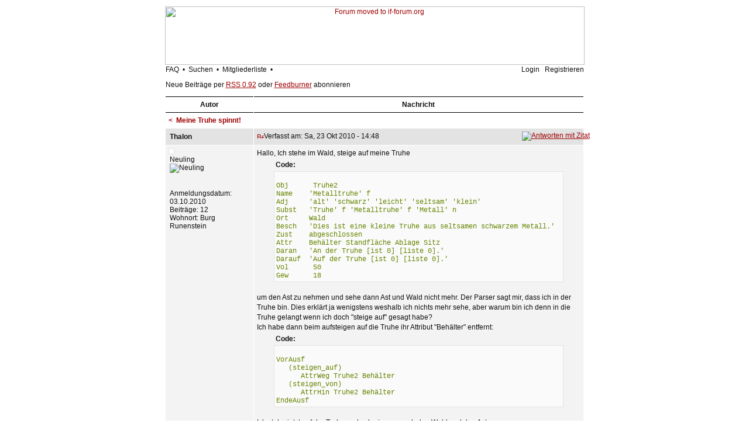

--- FILE ---
content_type: text/html
request_url: http://forum.ifzentrale.de/viewtopic.php?t=959&sid=dd8278a842df074e8db5ddcc765226e3
body_size: 9455
content:
<!DOCTYPE HTML PUBLIC "-//W3C//DTD HTML 4.01 Transitional//EN">
<html dir="ltr">
<head>
<meta http-equiv="Content-Type" content="text/html; charset=iso-8859-1">
<meta http-equiv="Content-Style-Type" content="text/css">
<link rel="icon" href="/favicon.ico">
<link rel="alternate" type="application/rss+xml" title="if-de :: Forum Feed" href="http://feeds.feedburner.com/ifde" />
<meta name="robots" content="index, follow">
<meta name="description" lang="de" content="Forum für Textadventures und Interactive Fiction">
<meta name="keywords" lang="de" content="Textadventure, Textabenteuer, Interactive Fiction, Interaktive Belletristik, Infocom, Magnetic Scrolls, Weltenschmiede">



<link rel="top" href="./index.php?sid=72bbb67fd2c139b6c4dbc873af08682c" title="if-de :: Forum Foren-Übersicht" />
<link rel="search" href="./search.php?sid=72bbb67fd2c139b6c4dbc873af08682c" title="Suchen" />
<link rel="help" href="./faq.php?sid=72bbb67fd2c139b6c4dbc873af08682c" title="FAQ" />
<link rel="author" href="./memberlist.php?sid=72bbb67fd2c139b6c4dbc873af08682c" title="Mitgliederliste" />
<link rel="prev" href="viewtopic.php?t=959&amp;view=previous&amp;sid=72bbb67fd2c139b6c4dbc873af08682c" title="Vorheriges Thema anzeigen" />
<link rel="next" href="viewtopic.php?t=959&amp;view=next&amp;sid=72bbb67fd2c139b6c4dbc873af08682c" title="Nächstes Thema anzeigen" />
<link rel="up" href="viewforum.php?f=4&amp;sid=72bbb67fd2c139b6c4dbc873af08682c" title="T.A.G." />
<link rel="chapter forum" href="viewforum.php?f=1&amp;sid=72bbb67fd2c139b6c4dbc873af08682c" title="Stammtisch" />
<link rel="chapter forum" href="viewforum.php?f=3&amp;sid=72bbb67fd2c139b6c4dbc873af08682c" title="Player's Pub" />
<link rel="chapter forum" href="viewforum.php?f=4&amp;sid=72bbb67fd2c139b6c4dbc873af08682c" title="T.A.G." />
<link rel="chapter forum" href="viewforum.php?f=2&amp;sid=72bbb67fd2c139b6c4dbc873af08682c" title="Inform & Glulx" />
<link rel="chapter forum" href="viewforum.php?f=10&amp;sid=72bbb67fd2c139b6c4dbc873af08682c" title="TADS 3" />
<link rel="chapter forum" href="viewforum.php?f=8&amp;sid=72bbb67fd2c139b6c4dbc873af08682c" title="Floyd" />
<link rel="chapter forum" href="viewforum.php?f=7&amp;sid=72bbb67fd2c139b6c4dbc873af08682c" title="Kooperationen" />
<link rel="chapter forum" href="viewforum.php?f=5&amp;sid=72bbb67fd2c139b6c4dbc873af08682c" title="Dies & Das" />
<link rel="chapter forum" href="viewforum.php?f=6&amp;sid=72bbb67fd2c139b6c4dbc873af08682c" title="Klatsch & Tratsch" />

<title>if-de :: Forum ~ Thema anzeigen - Meine Truhe spinnt!</title>
<!-- link rel="stylesheet" href="templates/NoseBleed/NoseBleed.css" type="text/css" -->
<style type="text/css">
<!--
/*
  The original NoseBleed v1.05 skin for phpBB version 2+
  Created by Mike Lothar (c) 2004
  http://www.mikelothar.com

  NOTE: These CSS definitions are stored within the main page body so that you can use the phpBB2
  theme administration centre. When you have finalised your style you could cut the final CSS code
  and place it in an external file, deleting this section to save bandwidth.
*/

/* General page style. */
body {
	background-color: #FFFFFF;
}

body,table {
	font-size : 12px;
	font-family: Verdana, Arial, Helvetica, sans-serif;
}

/* General font families for common tags */
font,th,td,p { font-family: Verdana, Arial, Helvetica, sans-serif }
a:link,a:active,a:visited { color : #9F0002; }
a:hover		{ text-decoration: underline; color : #9F0002; }
hr	{ height: 0px; border: solid #FFFFFF 0px; border-top-width: 0px;}

/* This is the border line & background colour round the entire page */
.bodyline	{
	/* background-color: #FFFFFF;  */
	border: 0px #FFFFFF solid;
}

/* This is the outline round the main forum tables */
.forumline	{
	/* background-color: #FFFFFF;  */
	border: 0px #FFFFFF solid;
}

/* Main table cell colours and backgrounds */
td.row1	{ background-color: #F3F3F3; border-style: solid; border: black; border-width: 1px 1px 1px 1px; }
td.row2	{ background-color: #EBEBEB; border-style: solid; border: black; border-width: 1px 1px 1px 1px; }
td.row3	{ background-color: #E3E3E3; border-style: solid; border: black; border-width: 1px 1px 1px 1px; }

/*
  This is for the table cell above the Topics, Post & Last posts on the index.php page
  By default this is the fading out gradiated silver background.
  However, you could replace this with a bitmap specific for each forum
*/
td.rowpic {
	/* background-color: #FFFFFF; */
}

/* Header cells - the blue and silver gradient backgrounds */
/*
th			{ font-weight: bold; font-size: 12px; color : #9F0002; text-align: left; height: 25px;}
a.th			{ font-weight: bold; font-size: 12px; text-decoration: none; color : #9F0002; }
a.th:visited			{ font-weight: bold; font-size: 12px; text-decoration: none; color : #9F0002; }
a.th:hover		{ font-weight: bold; font-size: 12px; text-decoration: underline; color : #9F0002; }
*/

th	{
	color: #111111; font-size: 12px; font-weight : bold;
	/* background-color: #FFFFFF; */
	height: 25px;
}

td.cat,td.catHead,td.catSides,td.catLeft,td.catRight,td.catBottom {
	/* background-color:#FFFFFF; */
	border: #FFFFFF; border-style: solid; height: 28px;
}

/*
  Setting additional nice inner borders for the main table cells.
  The names indicate which sides the border will be on.
  Don't worry if you don't understand this, just ignore it :-)
*/
td.cat {
   height: 29px;
   border-width: 0px 0px 0px 0px;
   background-color:#F3F3F3;
}

td.catBottom {
   height: 29px;
   border-width: 0px 0px 0px 0px;
   background-color:#E3E3E3;
}

td.catHead {
   height: 29px;
   border-width: 0px 0px 0px 0px;
   /* background-color:#FFFFFF; */
}

th.thHead,th.thSides,th.thTop,th.thLeft,th.thRight,th.thBottom,th.thCornerL,th.thCornerR {
	font-weight: bold; border: #000000; border-style: solid; height: 28px;
}
td.row3Right,td.spaceRow {
	/* background-color: #FFFFFF; */
	border: #FFFFFF; border-style: solid;
}

th.thHead,td.catHead { font-size: 12px; border-width: 0px 0px 0px 0px; }
th.thSides,td.catSides,td.spaceRow	 { border-width: 0px 0px 0px 0px; }
th.thRight,td.catRight,td.row3Right	 { border-width: 0px 0px 0px 0px; }
th.thLeft,td.catLeft	  { border-width: 0px 0px 0px 0px; }
th.thBottom,td.catBottom  { border-width: 0px 0px 0px 0px; }
th.thTop	 { border-width: 1px 0px 1px 0px; }
th.thCornerL { border-width: 1px 0px 1px 0px; }
th.thCornerR { border-width: 1px 0px 1px 0px; }

/*
.thHead			{ font-weight: bold; font-size: 12px; color : #9F0002; text-align: left;}
a.thHead			{ font-weight: bold; font-size: 12px; text-decoration: none; color : #9F0002; }
a.thHead:visited			{ font-weight: bold; font-size: 12px; text-decoration: none; color : #9F0002; }
a.thHead:hover		{ font-weight: bold; font-size: 12px; text-decoration: underline; color : #9F0002; }
*/

/* The largest text used in the index page title and toptic title etc. */
.maintitle	{
	font-weight: bold; font-size: 22px; font-family: "Verdana, Arial, Helvetica, sans-serif",Verdana, Arial, Helvetica, sans-serif;
	text-decoration: none; line-height : 120%; color : #111111;
}

/* General text */
.gen { font-size : 12px; }
.genmed { font-size : 12px; }
.gensmall { font-size : 12px; }
.gen,.genmed,.gensmall { color : #111111; }
a.gen,a.genmed,a.gensmall { color: #111111; text-decoration: none; }
a.gen:visited,a.genmed:visited,a.gensmall:visited { color: #111111; text-decoration: none; }
a.gen:hover,a.genmed:hover,a.gensmall:hover	{ color: #9F0002; text-decoration: underline; }

/* The register, login, search etc links at the top of the page */
.mainmenu		{ font-size : 12px; color : #111111 }
a.mainmenu		{ font-size : 12px; text-decoration: none; color : #111111;  }
a.mainmenu:visited	{ font-size : 12px; text-decoration: none; color : #111111; }
a.mainmenu:hover{ font-size : 12px; text-decoration: underline; color : #111111; }

/* Forum category titles */
.cattitle		{ font-weight: bold; font-size: 12px ; color : #9F0002}
a.cattitle		{ text-decoration: none; color : #9F0002; }
a.cattitle:visited		{ text-decoration: none; color : #9F0002; }
a.cattitle:hover{ text-decoration: underline; }

/* Forum title: Text and link to the forums used in: index.php */
.forumlink		{ font-weight: bold; font-size: 12px; color : #9F0002; }
a.forumlink 	{ text-decoration: none; color : #9F0002; }
a.forumlink:visited 	{ text-decoration: none; color : #9F0002; }
a.forumlink:hover{ text-decoration: underline; color : #9F0002; }

/* Used for the navigation text, (Page 1,2,3 etc) and the navigation bar when in a forum */
.nav			{ font-weight: bold; font-size: 12px; color : #9F0002; text-align: left;}
a.nav			{ font-weight: bold; font-size: 12px; text-decoration: none; color : #9F0002; text-align: left;}
a.nav:visited			{ font-weight: bold; font-size: 12px; text-decoration: none; color : #9F0002; text-align: left;}
a.nav:hover		{ font-weight: bold; font-size: 12px; text-decoration: underline; color : #9F0002; text-align: left;}

/* titles for the topics: could specify viewed link colour too */
.topictitle,h1,h2	{ font-weight: bold; font-size: 12px; color : #111111; }
a.topictitle:link   { text-decoration: none; color : #9F0002; }
a.topictitle:visited { text-decoration: none; color : #9F0002; }
a.topictitle:hover	{ text-decoration: underline; color : #9F0002; }

/* Name of poster in viewmsg.php and viewtopic.php and other places */
.name			{ font-size : 12px; color : #111111;}

/* Location, number of posts, post date etc */
.postdetails		{ font-size : 12px; color : #111111; }

/* The content of the posts (body of text) */
.postbody { font-size : 12px; line-height: 17px}
a.postlink:link	{ text-decoration: none; color : #9F0002 }
a.postlink:visited { text-decoration: none; color : #9F0002; }
a.postlink:hover { text-decoration: underline; color : #9F0002}

/* Quote & Code blocks */
.code {
	font-family: "Courier New", Courier, monospace; font-size: 12px; color: #668400;
	background-color: #FAFAFA; border: #E3E3E3; border-style: solid;
	border-left-width: 1px; border-top-width: 1px; border-right-width: 1px; border-bottom-width: 1px
}

.quote {
	font-family: Verdana, Arial, Helvetica, sans-serif; font-size: 12px; color: #111111; line-height: 16px;
	background-color: #FAFAFA; border: #E3E3E3; border-style: solid;
	border-left-width: 1px; border-top-width: 1px; border-right-width: 1px; border-bottom-width: 1px
}

/* Copyright and bottom info */
.copyright		{ font-size: 12px; font-family: Verdana, Arial, Helvetica, sans-serif; color: #111111; letter-spacing: -1px;}
a.copyright		{ color: #9F0002; text-decoration: none;}
a.copyright:visited		{ color: #9F0002; text-decoration: none;}
a.copyright:hover { color: #9F0002; text-decoration: underline;}

/* Form elements */

input, textarea, text, select, border {
	color : #111111;
	font: normal 12px Verdana, Arial, Helvetica, sans-serif;
	border-color : #111111;
	text-indent : 2px;
	margin 0px;
	padding 0px;
/*	border-width: 0px; */
/*	border-style: solid; */
}

.noborder {
	border-color : white;
	margin 0px;
	padding 0px;
	border-width: 0px;
	border-style: none;
}

/* The buttons used for bbCode styling in message post */
input.button {
	background-color : #F3F3F3;
	color : #111111;
	font-size: 12px; font-family: Verdana, Arial, Helvetica, sans-serif;
}

/* The main submit button option */
input.mainoption {
	background-color : #FAFAFA;
	font-weight : bold;
	font-size: 12px; font-family: Verdana, Arial, Helvetica, sans-serif;
}

/* None-bold submit button */
input.liteoption {
	background-color : #FAFAFA;
	font-weight : normal;
	font-size: 12px; font-family: Verdana, Arial, Helvetica, sans-serif;
}

/* This is the line in the posting page which shows the rollover
  help line. This is actually a text box, but if set to be the same
  colour as the background no one will know ;)
*/
.helpline { background-color: #EBEBEB; border-style: none; }

/* Import the fancy styles for IE only (NS4.x doesn't use the @import function) */
@import url("templates/NoseBleed/formIE.css");
-->
</style>
<script language="javascript" type="text/javascript">
<!--
  function resize_images()
  {
    for (i = 1; i < document.images.length; i++)
    {
      while ( !document.images[i].complete )
      {
        break;
      }
      if ( document.images[i].width > 550 )
      {
        document.images[i].width = 550;
      }
    }
  }
//-->
</script>
</head>
<body bgcolor="#FFFFFF" text="#111111" link="#9F0002" vlink="#9F0002" leftmargin="0" topmargin="0" onload="resize_images()">

<a name="top"></a><span class="mainmenu">
<table width="100%" height="100%" cellspacing="0" cellpadding="0" border="0" align="center">


	<table width="780" height="100%" cellspacing="0" cellpadding="10" border="0" align="center">
	<tr>
		<td class="bodyline" valign="top">

<table width="717" height="100" border="0" align="center" cellpadding="0" cellspacing="0">
  <tr>
    <!-- Forum moved 25.11.2021, let's announce permanently -->
    <!-- <td><div align="center"><a href="index.php?sid=72bbb67fd2c139b6c4dbc873af08682c"><img src="templates/NoseBleed/images/top_image.gif" width="717" height="100" border="0" title="if-de :: Forum Foren-Übersicht" alt="if-de :: Forum Foren-Übersicht" vspace="1"></a></div></td> -->
    <td><div align="center"><a href="https://if-forum.org/" target="_blank"><img src="templates/NoseBleed/images/top_image-announcement.png" width="717" height="100" border="0" title="Forum moved, please visit if-forum.org" alt="Forum moved to if-forum.org" vspace="1"></a></div></td>
  </tr>
</table>
<table width="715" border="0" align="center" cellpadding="0" cellspacing="0">
  <tr>
    <td align="left" class="mainmenu"><a href="faq.php?sid=72bbb67fd2c139b6c4dbc873af08682c" title="Fragen und Antworten" class="mainmenu">FAQ</a>&nbsp; &#8226; &nbsp;<a href="search.php?sid=72bbb67fd2c139b6c4dbc873af08682c" title="Foren durchsuchen" class="mainmenu">Suchen</a>&nbsp; &#8226; &nbsp;<a href="memberlist.php?sid=72bbb67fd2c139b6c4dbc873af08682c" title="Alle Mitglieder anzeigen" class="mainmenu">Mitgliederliste</a>&nbsp; &#8226; &nbsp;
	</td><td align="right" class="mainmenu"><span class="mainmenu"><a href="login.php?sid=72bbb67fd2c139b6c4dbc873af08682c" title="Anmelden und Abmelden" class="mainmenu">Login</a>
	&nbsp;&nbsp;<a href="profile.php?mode=register&amp;sid=72bbb67fd2c139b6c4dbc873af08682c" class="mainmenu">Registrieren</a>
  </tr>
  <tr>
    <td align="left" class="mainmenu" style="padding: 12px 0;">Neue Beitr&auml;ge per <a href="/rss.php">RSS 0.92</a> oder <a href="http://feeds.feedburner.com/ifde">Feedburner</a> abonnieren</td>
  </tr>
</table>

<table align="CENTER" class="forumline" width="717" cellspacing="1" cellpadding="5" border="0">
  <tr>
    <th class="thCornerL" width="150" height="26" nowrap="nowrap">Autor</th>
    <th class="thTop" nowrap="nowrap">Nachricht</th>
  </tr>
  <tr>
    <th colspan="6" align="left" height="28" class="nav" nowrap="nowrap"><a class="nav" href="viewforum.php?f=4&amp;sid=72bbb67fd2c139b6c4dbc873af08682c"><</a>&nbsp;&nbsp;<a class="nav" href="viewtopic.php?t=959&amp;start=0&amp;postdays=0&amp;postorder=asc&amp;highlight=&amp;sid=72bbb67fd2c139b6c4dbc873af08682c">Meine Truhe spinnt!</a></th>
  </tr>
  
  <tr>
    <td align="left" valign="MIDDLE" class="row3"><table width="100%" border="0" cellspacing="2" cellpadding="0"><td><span class="name"><a name="5885"></a><b>Thalon</b></span></td></table></td>
    <td class="row3" height="28" valign="top"><table width="100%" cellpadding="0" cellspacing="0" border="0">
        <tr>
          <td width="100%"><a href="viewtopic.php?p=5885&amp;sid=72bbb67fd2c139b6c4dbc873af08682c#5885"><img src="templates/NoseBleed/images/icon_minipost.gif" width="12" height="9" alt="Beitrag" title="Beitrag" border="0" /></a><span class="postdetails">Verfasst am:
            Sa, 23 Okt 2010 - 14:48<span class="gen">&nbsp;</span>
            <!-- &nbsp; &nbsp;Titel: Meine Truhe spinnt!</span> -->
            </span></td>
          <td valign="top" nowrap="nowrap"><a href="posting.php?mode=quote&amp;p=5885&amp;sid=72bbb67fd2c139b6c4dbc873af08682c"><img src="templates/NoseBleed/images/lang_german/icon_quote.gif" alt="Antworten mit Zitat" title="Antworten mit Zitat" border="0" /></a> 
             </td>
        </tr>
      </table></td>
  </tr>
  <tr>
    <td class="row1" width="150" align="left" valign="top" bordercolor="#FFFFFF">

<table width="" border="0" cellspacing="1" cellpadding="0" bgcolor="#E3E3E3">
  <tr>
    <td><div align="center">

<table width="" border="0" bgcolor="#FFFFFF" cellspacing="3">
  <tr>
    <td><img src="images/avatars/19283832224cb03bc99f5fb.jpg" alt="" border="0" /></td>
	</tr>
</table>

	</div></td>
  </tr>
</table>


 <table width="100%" border="0" cellspacing="2" cellpadding="0"><td>
      <span class="postdetails">Neuling<br />
      <img src="images/ranks/rang1.gif" alt="Neuling" title="Neuling" border="0" /><br /><br />
      <br />
      Anmeldungsdatum: 03.10.2010<br />
      Beiträge: 12<br />
      Wohnort: Burg Runenstein</span><br /></td></table></td>
    <td class="row1" width="100%" height="28" valign="top"><table width="100%" border="0" cellspacing="0" cellpadding="0">
        <tr>
          <td><span class="postbody">Hallo, Ich stehe im Wald, steige auf meine Truhe 
<br />
</span><table width="90%" cellspacing="1" cellpadding="3" border="0" align="center"><tr> 	  <td><span class="genmed"><b>Code:</b></span></td>	</tr>	<tr>	  <td class="code">
<br />
Obj &nbsp; &nbsp;&nbsp; Truhe2
<br />
Name&nbsp; &nbsp; 'Metalltruhe' f
<br />
Adj&nbsp; &nbsp; &nbsp;'alt' 'schwarz' 'leicht' 'seltsam' 'klein'
<br />
Subst&nbsp; &nbsp;'Truhe' f 'Metalltruhe' f 'Metall' n
<br />
Ort&nbsp; &nbsp; &nbsp;Wald
<br />
Besch&nbsp; &nbsp;'Dies ist eine kleine Truhe aus seltsamen schwarzem Metall.'
<br />
Zust &nbsp; &nbsp;abgeschlossen
<br />
Attr &nbsp; &nbsp;Behälter Standfläche Ablage Sitz
<br />
Daran&nbsp; &nbsp;'An der Truhe &#91;ist 0&#93; &#91;liste 0&#93;.'
<br />
Darauf&nbsp; 'Auf der Truhe &#91;ist 0&#93; &#91;liste 0&#93;.'
<br />
Vol&nbsp; &nbsp; &nbsp; 50
<br />
Gew&nbsp; &nbsp;&nbsp; &nbsp;18
<br />
</td>	</tr></table><span class="postbody">
<br />
um den Ast zu nehmen und sehe dann Ast und Wald nicht mehr. Der Parser sagt mir, dass ich in der Truhe bin.  Dies erklärt ja wenigstens weshalb ich nichts mehr sehe, aber warum bin ich denn in die Truhe gelangt wenn ich doch "steige auf" gesagt habe? 
<br />
Ich habe dann beim aufsteigen auf die Truhe ihr Attribut "Behälter" entfernt:
<br />
</span><table width="90%" cellspacing="1" cellpadding="3" border="0" align="center"><tr> 	  <td><span class="genmed"><b>Code:</b></span></td>	</tr>	<tr>	  <td class="code">
<br />
VorAusf&nbsp; &nbsp;
<br />
&nbsp; &nbsp;&#40;steigen_auf&#41; 
<br />
&nbsp; &nbsp; &nbsp; AttrWeg Truhe2 Behälter
<br />
&nbsp; &nbsp;&#40;steigen_von&#41; 
<br />
&nbsp; &nbsp; &nbsp; AttrHin Truhe2 Behälter
<br />
EndeAusf&nbsp; 
<br />
</td>	</tr></table><span class="postbody">
<br />
Ich stehe jetzt auf der Truhe und sehe immer noch den Wald und den Ast. 
<br />
Puh, geschafft...dachte ich...
<br />
Nun habe ich mal "nimm Truhe" eingegeben und sie wird auch im Inventar aufgelistet. Was ja eigentlich nicht sein kann, weil ich ja noch darauf stehe. Wenn ich nun in einen anderen Raum gehe, dann meint der Parser "Solange du noch auf der Truhe stehst, kannst du nirgendwohin gehen." 
<br />
Hm...ich stehe jetzt also auf der Truhe die ich bei mir habe und kann den Raum nicht verlasse, weil ich von der Truhe erst runter sollte die ich trage? Äääh...Nach einer durchgelesenen Nacht bräuchte ich jetzt doch etwas Hilfe, bitte :0)<br />_________________<br />"Kal Vas Xen Flam"</span><span class="gensmall"><i></i></span></td>
        </tr>
      </table></td>
  </tr>
  <tr>
    <td class="row1" width="150" align="left" valign="middle"><table width="100%" border="0" cellspacing="2" cellpadding="0"><td><span class="genmed"><a href="#top" class="genmed">Nach oben</a></span></td></table></td>
    <td class="row1" width="100%" height="28" valign="bottom" nowrap="nowrap"><table cellspacing="0" cellpadding="0" border="0" height="18" width="18">
        <tr>
          <td valign="middle" nowrap="nowrap"><a href="profile.php?mode=viewprofile&amp;u=276&amp;sid=72bbb67fd2c139b6c4dbc873af08682c"><img src="templates/NoseBleed/images/lang_german/icon_profile.gif" alt="Benutzer-Profile anzeigen" title="Benutzer-Profile anzeigen" border="0" /></a> <a href="privmsg.php?mode=post&amp;u=276&amp;sid=72bbb67fd2c139b6c4dbc873af08682c"><img src="templates/NoseBleed/images/lang_german/icon_pm.gif" alt="Private Nachricht senden" title="Private Nachricht senden" border="0" /></a>
               
             <script language="JavaScript" type="text/javascript"><!--

	if ( navigator.userAgent.toLowerCase().indexOf('mozilla') != -1 && navigator.userAgent.indexOf('5.') == -1 && navigator.userAgent.indexOf('6.') == -1 )
		document.write(' ');
	else
		document.write('</td><td>&nbsp;</td><td valign="top" nowrap="nowrap"><div style="position:relative"><div style="position:absolute"></div><div style="position:absolute;left:3px;top:-1px"></div></div>');

				//--></script> <noscript>
            </noscript></td>
        </tr>
      </table></td>
  </tr>
  <tr>
    <td class="spaceRow" colspan="2" height="1"><img src="templates/NoseBleed/images/spacer.gif" alt="" width="1" height="1" /></td>
  </tr>
  <tr>
    <td align="left" valign="MIDDLE" class="row3"><table width="100%" border="0" cellspacing="2" cellpadding="0"><td><span class="name"><a name="5886"></a><b>ChristianB</b></span></td></table></td>
    <td class="row3" height="28" valign="top"><table width="100%" cellpadding="0" cellspacing="0" border="0">
        <tr>
          <td width="100%"><a href="viewtopic.php?p=5886&amp;sid=72bbb67fd2c139b6c4dbc873af08682c#5886"><img src="templates/NoseBleed/images/icon_minipost.gif" width="12" height="9" alt="Beitrag" title="Beitrag" border="0" /></a><span class="postdetails">Verfasst am:
            Sa, 23 Okt 2010 - 22:30<span class="gen">&nbsp;</span>
            <!-- &nbsp; &nbsp;Titel: </span> -->
            </span></td>
          <td valign="top" nowrap="nowrap"><a href="posting.php?mode=quote&amp;p=5886&amp;sid=72bbb67fd2c139b6c4dbc873af08682c"><img src="templates/NoseBleed/images/lang_german/icon_quote.gif" alt="Antworten mit Zitat" title="Antworten mit Zitat" border="0" /></a> 
             </td>
        </tr>
      </table></td>
  </tr>
  <tr>
    <td class="row2" width="150" align="left" valign="top" bordercolor="#FFFFFF">

<table width="" border="0" cellspacing="1" cellpadding="0" bgcolor="#E3E3E3">
  <tr>
    <td><div align="center">

<table width="" border="0" bgcolor="#FFFFFF" cellspacing="3">
  <tr>
    <td><img src="images/avatars/16571118184f86b74a4ee27.jpg" alt="" border="0" /></td>
	</tr>
</table>

	</div></td>
  </tr>
</table>


 <table width="100%" border="0" cellspacing="2" cellpadding="0"><td>
      <span class="postdetails">Experte<br />
      <img src="images/ranks/rang5.gif" alt="Experte" title="Experte" border="0" /><br /><br />
      <br />
      Anmeldungsdatum: 05.05.2004<br />
      Beiträge: 633<br />
      Wohnort: Hamburg</span><br /></td></table></td>
    <td class="row2" width="100%" height="28" valign="top"><table width="100%" border="0" cellspacing="0" cellpadding="0">
        <tr>
          <td><span class="postbody">Hallo!
<br />

<br />
Ganz offensichtlich kann ein Objekt nicht Standfläche und Behälter gleichzeitig sein. Ich habe Deine Truhe etwas erweitert; jetzt wird das Attribut Behälter genommen, wenn die Truhe geschlossen ist, weil man dann ja nur auf sie draufsteigen kann. Das Nehmen und noch ein paar andere Aktionen werden unterbunden wenn aSitz = die Truhe ist, also der Spieler sich auf der Truhe befindet.
<br />

<br />
</span><table width="90%" cellspacing="1" cellpadding="3" border="0" align="center"><tr> 	  <td><span class="genmed"><b>Code:</b></span></td>	</tr>	<tr>	  <td class="code">Obj&nbsp; &nbsp; &nbsp; Truhe2
<br />
Name&nbsp; &nbsp; 'Metalltruhe' f
<br />
Adj&nbsp; &nbsp; &nbsp;'alt' 'schwarz' 'leicht' 'seltsam' 'klein'
<br />
Subst&nbsp; &nbsp;'Truhe' f 'Metalltruhe' f 'Metall' n
<br />
Ort&nbsp; &nbsp; &nbsp;Wald
<br />
Besch&nbsp; &nbsp;'Dies ist eine kleine Truhe aus seltsamen schwarzem Metall.'
<br />
Zust&nbsp; &nbsp; abgeschlossen
<br />
Attr&nbsp; &nbsp; Behälter Standfläche Ablage Sitz
<br />
Daran&nbsp; &nbsp;'An der Truhe &#91;ist 0&#93; &#91;liste 0&#93;.'
<br />
Darauf&nbsp; 'Auf der Truhe &#91;ist 0&#93; &#91;liste 0&#93;.'
<br />
Vol&nbsp; &nbsp; &nbsp; 50
<br />
Gew&nbsp; &nbsp; &nbsp; 18
<br />
VorAusf
<br />
&nbsp; &nbsp; &#40;steigen_auf&#41;
<br />
&nbsp; &nbsp; /* Wenn die Truhe zu ist, kann man draufsteigen, 
<br />
&nbsp; &nbsp; &nbsp; &nbsp;im geöffneten Zustand steigt man in sie hinein. */
<br />
&nbsp; &nbsp; &nbsp; &nbsp; Wenn &#40;selbst geschlossen oder abgeschlossen&#41; dann
<br />
&nbsp; &nbsp; &nbsp; &nbsp; &nbsp; &nbsp; AttrWeg selbst Behälter
<br />
&nbsp; &nbsp; &nbsp; &nbsp; Ende
<br />
&nbsp; &nbsp; &nbsp; &nbsp; 
<br />
&nbsp; &nbsp; &#40;nehmen öffnen schließen abschließen&#41;
<br />
&nbsp; &nbsp; /* Wenn sich der Spieler auf der Truhe befindet, kann man sie
<br />
&nbsp; &nbsp; &nbsp; &nbsp;nicht nehmen, öffnen usw. */
<br />
&nbsp; &nbsp; &nbsp; &nbsp; Wenn &#40;aSitz = selbst&#41;
<br />
&nbsp; &nbsp; &nbsp; &nbsp; &nbsp; &nbsp; Stop 'Das geht nicht, solange du dich auf &#91;dem selbst&#93;
<br />
&nbsp; &nbsp; &nbsp; &nbsp; &nbsp; &nbsp; &nbsp; &nbsp; &nbsp; befindest.'
<br />
EndeAusf
<br />
NachAusf
<br />
&nbsp; &nbsp; &#40;steigen_von&#41;
<br />
&nbsp; &nbsp; &nbsp; &nbsp; /* Nach dem Heruntersteigen muss die Truhe wieder
<br />
&nbsp; &nbsp; &nbsp; &nbsp; &nbsp; &nbsp;in ihren Ausgangszustand zurückversetzt werden. */
<br />
&nbsp; &nbsp; &nbsp; &nbsp; &nbsp; &nbsp;
<br />
&nbsp; &nbsp; &nbsp; &nbsp; AttrHin selbst Behälter
<br />
EndeAusf</td>	</tr></table><span class="postbody">
<br />

<br />
Grüße,
<br />
Christian</span><span class="gensmall"><i></i></span></td>
        </tr>
      </table></td>
  </tr>
  <tr>
    <td class="row2" width="150" align="left" valign="middle"><table width="100%" border="0" cellspacing="2" cellpadding="0"><td><span class="genmed"><a href="#top" class="genmed">Nach oben</a></span></td></table></td>
    <td class="row2" width="100%" height="28" valign="bottom" nowrap="nowrap"><table cellspacing="0" cellpadding="0" border="0" height="18" width="18">
        <tr>
          <td valign="middle" nowrap="nowrap"><a href="profile.php?mode=viewprofile&amp;u=84&amp;sid=72bbb67fd2c139b6c4dbc873af08682c"><img src="templates/NoseBleed/images/lang_german/icon_profile.gif" alt="Benutzer-Profile anzeigen" title="Benutzer-Profile anzeigen" border="0" /></a> <a href="privmsg.php?mode=post&amp;u=84&amp;sid=72bbb67fd2c139b6c4dbc873af08682c"><img src="templates/NoseBleed/images/lang_german/icon_pm.gif" alt="Private Nachricht senden" title="Private Nachricht senden" border="0" /></a>
             <a href="http://ifiction.pageturner.de/inform7/" target="_userwww"><img src="templates/NoseBleed/images/lang_german/icon_www.gif" alt="Website dieses Benutzers besuchen" title="Website dieses Benutzers besuchen" border="0" /></a>  
             <script language="JavaScript" type="text/javascript"><!--

	if ( navigator.userAgent.toLowerCase().indexOf('mozilla') != -1 && navigator.userAgent.indexOf('5.') == -1 && navigator.userAgent.indexOf('6.') == -1 )
		document.write(' ');
	else
		document.write('</td><td>&nbsp;</td><td valign="top" nowrap="nowrap"><div style="position:relative"><div style="position:absolute"></div><div style="position:absolute;left:3px;top:-1px"></div></div>');

				//--></script> <noscript>
            </noscript></td>
        </tr>
      </table></td>
  </tr>
  <tr>
    <td class="spaceRow" colspan="2" height="1"><img src="templates/NoseBleed/images/spacer.gif" alt="" width="1" height="1" /></td>
  </tr>
  <tr>
    <td align="left" valign="MIDDLE" class="row3"><table width="100%" border="0" cellspacing="2" cellpadding="0"><td><span class="name"><a name="5887"></a><b>Thalon</b></span></td></table></td>
    <td class="row3" height="28" valign="top"><table width="100%" cellpadding="0" cellspacing="0" border="0">
        <tr>
          <td width="100%"><a href="viewtopic.php?p=5887&amp;sid=72bbb67fd2c139b6c4dbc873af08682c#5887"><img src="templates/NoseBleed/images/icon_minipost.gif" width="12" height="9" alt="Beitrag" title="Beitrag" border="0" /></a><span class="postdetails">Verfasst am:
            So, 24 Okt 2010 - 8:57<span class="gen">&nbsp;</span>
            <!-- &nbsp; &nbsp;Titel: </span> -->
            </span></td>
          <td valign="top" nowrap="nowrap"><a href="posting.php?mode=quote&amp;p=5887&amp;sid=72bbb67fd2c139b6c4dbc873af08682c"><img src="templates/NoseBleed/images/lang_german/icon_quote.gif" alt="Antworten mit Zitat" title="Antworten mit Zitat" border="0" /></a> 
             </td>
        </tr>
      </table></td>
  </tr>
  <tr>
    <td class="row1" width="150" align="left" valign="top" bordercolor="#FFFFFF">

<table width="" border="0" cellspacing="1" cellpadding="0" bgcolor="#E3E3E3">
  <tr>
    <td><div align="center">

<table width="" border="0" bgcolor="#FFFFFF" cellspacing="3">
  <tr>
    <td><img src="images/avatars/19283832224cb03bc99f5fb.jpg" alt="" border="0" /></td>
	</tr>
</table>

	</div></td>
  </tr>
</table>


 <table width="100%" border="0" cellspacing="2" cellpadding="0"><td>
      <span class="postdetails">Neuling<br />
      <img src="images/ranks/rang1.gif" alt="Neuling" title="Neuling" border="0" /><br /><br />
      <br />
      Anmeldungsdatum: 03.10.2010<br />
      Beiträge: 12<br />
      Wohnort: Burg Runenstein</span><br /></td></table></td>
    <td class="row1" width="100%" height="28" valign="top"><table width="100%" border="0" cellspacing="0" cellpadding="0">
        <tr>
          <td><span class="postbody">Wenn (aSitz = selbst) 
<br />
Oh Mann, was ich schon alles versucht habe...
<br />
Ich habe mir schon gedacht, dass es mit aSitz gehen könnte, aber wie war mir unklar. 
<br />

<br />
Und auf eine geöffnete Truhe sollte man nicht steigen können. Dies wäre mir bestimmt als nächstes aufgefallen *grins*
<br />

<br />
Vielen Dank für die schnelle Hilfe :0)
<br />

<br />
Habe es gerade ausprobiert: Bei "steige auf die Truhe" stehe ich darauf. So soll es sein. Aber wenn ich nun "stelle dich auf die Truhe" eingebe, dann bin ich wieder in der Truhe :0(
<br />

<br />
Wenn ich jetzt wüsste was für ein Befehl bei "stelle auf" abgefragt wird, dann könnte ich den miteinbinden, aber im Handbuch steht dieser Befehl leider nicht drin.<br />_________________<br />"Kal Vas Xen Flam"</span><span class="gensmall"><i></i></span></td>
        </tr>
      </table></td>
  </tr>
  <tr>
    <td class="row1" width="150" align="left" valign="middle"><table width="100%" border="0" cellspacing="2" cellpadding="0"><td><span class="genmed"><a href="#top" class="genmed">Nach oben</a></span></td></table></td>
    <td class="row1" width="100%" height="28" valign="bottom" nowrap="nowrap"><table cellspacing="0" cellpadding="0" border="0" height="18" width="18">
        <tr>
          <td valign="middle" nowrap="nowrap"><a href="profile.php?mode=viewprofile&amp;u=276&amp;sid=72bbb67fd2c139b6c4dbc873af08682c"><img src="templates/NoseBleed/images/lang_german/icon_profile.gif" alt="Benutzer-Profile anzeigen" title="Benutzer-Profile anzeigen" border="0" /></a> <a href="privmsg.php?mode=post&amp;u=276&amp;sid=72bbb67fd2c139b6c4dbc873af08682c"><img src="templates/NoseBleed/images/lang_german/icon_pm.gif" alt="Private Nachricht senden" title="Private Nachricht senden" border="0" /></a>
               
             <script language="JavaScript" type="text/javascript"><!--

	if ( navigator.userAgent.toLowerCase().indexOf('mozilla') != -1 && navigator.userAgent.indexOf('5.') == -1 && navigator.userAgent.indexOf('6.') == -1 )
		document.write(' ');
	else
		document.write('</td><td>&nbsp;</td><td valign="top" nowrap="nowrap"><div style="position:relative"><div style="position:absolute"></div><div style="position:absolute;left:3px;top:-1px"></div></div>');

				//--></script> <noscript>
            </noscript></td>
        </tr>
      </table></td>
  </tr>
  <tr>
    <td class="spaceRow" colspan="2" height="1"><img src="templates/NoseBleed/images/spacer.gif" alt="" width="1" height="1" /></td>
  </tr>
  <tr>
    <td align="left" valign="MIDDLE" class="row3"><table width="100%" border="0" cellspacing="2" cellpadding="0"><td><span class="name"><a name="5888"></a><b>ChristianB</b></span></td></table></td>
    <td class="row3" height="28" valign="top"><table width="100%" cellpadding="0" cellspacing="0" border="0">
        <tr>
          <td width="100%"><a href="viewtopic.php?p=5888&amp;sid=72bbb67fd2c139b6c4dbc873af08682c#5888"><img src="templates/NoseBleed/images/icon_minipost.gif" width="12" height="9" alt="Beitrag" title="Beitrag" border="0" /></a><span class="postdetails">Verfasst am:
            So, 24 Okt 2010 - 12:53<span class="gen">&nbsp;</span>
            <!-- &nbsp; &nbsp;Titel: </span> -->
            </span></td>
          <td valign="top" nowrap="nowrap"><a href="posting.php?mode=quote&amp;p=5888&amp;sid=72bbb67fd2c139b6c4dbc873af08682c"><img src="templates/NoseBleed/images/lang_german/icon_quote.gif" alt="Antworten mit Zitat" title="Antworten mit Zitat" border="0" /></a> 
             </td>
        </tr>
      </table></td>
  </tr>
  <tr>
    <td class="row2" width="150" align="left" valign="top" bordercolor="#FFFFFF">

<table width="" border="0" cellspacing="1" cellpadding="0" bgcolor="#E3E3E3">
  <tr>
    <td><div align="center">

<table width="" border="0" bgcolor="#FFFFFF" cellspacing="3">
  <tr>
    <td><img src="images/avatars/16571118184f86b74a4ee27.jpg" alt="" border="0" /></td>
	</tr>
</table>

	</div></td>
  </tr>
</table>


 <table width="100%" border="0" cellspacing="2" cellpadding="0"><td>
      <span class="postdetails">Experte<br />
      <img src="images/ranks/rang5.gif" alt="Experte" title="Experte" border="0" /><br /><br />
      <br />
      Anmeldungsdatum: 05.05.2004<br />
      Beiträge: 633<br />
      Wohnort: Hamburg</span><br /></td></table></td>
    <td class="row2" width="100%" height="28" valign="top"><table width="100%" border="0" cellspacing="0" cellpadding="0">
        <tr>
          <td><span class="postbody">Zusätzlich zu steigen_auf und steigen_von gibt es noch betreten und verlassen. Wenn Du die mit abfängst scheint es zu zu gehen:
<br />

<br />
</span><table width="90%" cellspacing="1" cellpadding="3" border="0" align="center"><tr> 	  <td><span class="genmed"><b>Code:</b></span></td>	</tr>	<tr>	  <td class="code">Obj&nbsp; &nbsp; &nbsp; Truhe2
<br />
Name&nbsp; &nbsp; 'Metalltruhe' f
<br />
Adj&nbsp; &nbsp; &nbsp;'alt' 'schwarz' 'leicht' 'seltsam' 'klein'
<br />
Subst&nbsp; &nbsp;'Truhe' f 'Metalltruhe' f 'Metall' n
<br />
Ort&nbsp; &nbsp; &nbsp;Startraum
<br />
Besch&nbsp; &nbsp;'Dies ist eine kleine Truhe aus seltsamen schwarzem Metall.'
<br />
Zust&nbsp; &nbsp; abgeschlossen
<br />
Attr&nbsp; &nbsp; Behälter Standfläche Ablage Sitz
<br />
Daran&nbsp; &nbsp;'An der Truhe &#91;ist 0&#93; &#91;liste 0&#93;.'
<br />
Darauf&nbsp; 'Auf der Truhe &#91;ist 0&#93; &#91;liste 0&#93;.'
<br />
Vol&nbsp; &nbsp; &nbsp; 50
<br />
Gew&nbsp; &nbsp; &nbsp; 18
<br />
VorAusf
<br />
&nbsp; &nbsp; &#40;steigen_auf betreten&#41;
<br />
&nbsp; &nbsp; /* Wenn die Truhe zu ist, kann man draufsteigen, 
<br />
&nbsp; &nbsp; &nbsp; &nbsp;im geöffneten Zustand steigt man in sie hinein. */
<br />
&nbsp; &nbsp; &nbsp; &nbsp; Wenn &#40;selbst geschlossen oder abgeschlossen&#41; dann
<br />
&nbsp; &nbsp; &nbsp; &nbsp; &nbsp; &nbsp; AttrWeg selbst Behälter
<br />
&nbsp; &nbsp; &nbsp; &nbsp; Ende
<br />
&nbsp; &nbsp; &nbsp; &nbsp; 
<br />
&nbsp; &nbsp; &#40;nehmen öffnen schließen abschließen&#41;
<br />
&nbsp; &nbsp; /* Wenn sich der Spieler auf der Truhe befindet, kann man sie
<br />
&nbsp; &nbsp; &nbsp; &nbsp;nicht nehmen, öffnen usw. */
<br />
&nbsp; &nbsp; &nbsp; &nbsp; Wenn &#40;aSitz = selbst&#41;
<br />
&nbsp; &nbsp; &nbsp; &nbsp; &nbsp; &nbsp; Stop 'Das geht nicht, solange du dich auf &#91;dem selbst&#93;
<br />
&nbsp; &nbsp; &nbsp; &nbsp; &nbsp; &nbsp; &nbsp; &nbsp; &nbsp; befindest.'
<br />
EndeAusf
<br />
NachAusf
<br />
&nbsp; &nbsp; &#40;steigen_von verlassen&#41;
<br />
&nbsp; &nbsp; &nbsp; &nbsp; /* Nach dem Heruntersteigen muss die Truhe wieder
<br />
&nbsp; &nbsp; &nbsp; &nbsp; &nbsp; &nbsp;in ihren Ausgangszustand zurückversetzt werden. */
<br />
&nbsp; &nbsp; &nbsp; &nbsp; &nbsp; &nbsp;
<br />
&nbsp; &nbsp; &nbsp; &nbsp; AttrHin selbst Behälter
<br />
EndeAusf</td>	</tr></table><span class="postbody"></span><span class="gensmall"><i></i></span></td>
        </tr>
      </table></td>
  </tr>
  <tr>
    <td class="row2" width="150" align="left" valign="middle"><table width="100%" border="0" cellspacing="2" cellpadding="0"><td><span class="genmed"><a href="#top" class="genmed">Nach oben</a></span></td></table></td>
    <td class="row2" width="100%" height="28" valign="bottom" nowrap="nowrap"><table cellspacing="0" cellpadding="0" border="0" height="18" width="18">
        <tr>
          <td valign="middle" nowrap="nowrap"><a href="profile.php?mode=viewprofile&amp;u=84&amp;sid=72bbb67fd2c139b6c4dbc873af08682c"><img src="templates/NoseBleed/images/lang_german/icon_profile.gif" alt="Benutzer-Profile anzeigen" title="Benutzer-Profile anzeigen" border="0" /></a> <a href="privmsg.php?mode=post&amp;u=84&amp;sid=72bbb67fd2c139b6c4dbc873af08682c"><img src="templates/NoseBleed/images/lang_german/icon_pm.gif" alt="Private Nachricht senden" title="Private Nachricht senden" border="0" /></a>
             <a href="http://ifiction.pageturner.de/inform7/" target="_userwww"><img src="templates/NoseBleed/images/lang_german/icon_www.gif" alt="Website dieses Benutzers besuchen" title="Website dieses Benutzers besuchen" border="0" /></a>  
             <script language="JavaScript" type="text/javascript"><!--

	if ( navigator.userAgent.toLowerCase().indexOf('mozilla') != -1 && navigator.userAgent.indexOf('5.') == -1 && navigator.userAgent.indexOf('6.') == -1 )
		document.write(' ');
	else
		document.write('</td><td>&nbsp;</td><td valign="top" nowrap="nowrap"><div style="position:relative"><div style="position:absolute"></div><div style="position:absolute;left:3px;top:-1px"></div></div>');

				//--></script> <noscript>
            </noscript></td>
        </tr>
      </table></td>
  </tr>
  <tr>
    <td class="spaceRow" colspan="2" height="1"><img src="templates/NoseBleed/images/spacer.gif" alt="" width="1" height="1" /></td>
  </tr>
  <tr>
    <td align="left" valign="MIDDLE" class="row3"><table width="100%" border="0" cellspacing="2" cellpadding="0"><td><span class="name"><a name="5892"></a><b>Kobold</b></span></td></table></td>
    <td class="row3" height="28" valign="top"><table width="100%" cellpadding="0" cellspacing="0" border="0">
        <tr>
          <td width="100%"><a href="viewtopic.php?p=5892&amp;sid=72bbb67fd2c139b6c4dbc873af08682c#5892"><img src="templates/NoseBleed/images/icon_minipost.gif" width="12" height="9" alt="Beitrag" title="Beitrag" border="0" /></a><span class="postdetails">Verfasst am:
            So, 24 Okt 2010 - 22:12<span class="gen">&nbsp;</span>
            <!-- &nbsp; &nbsp;Titel: </span> -->
            </span></td>
          <td valign="top" nowrap="nowrap"><a href="posting.php?mode=quote&amp;p=5892&amp;sid=72bbb67fd2c139b6c4dbc873af08682c"><img src="templates/NoseBleed/images/lang_german/icon_quote.gif" alt="Antworten mit Zitat" title="Antworten mit Zitat" border="0" /></a> 
             </td>
        </tr>
      </table></td>
  </tr>
  <tr>
    <td class="row1" width="150" align="left" valign="top" bordercolor="#FFFFFF">

<table width="" border="0" cellspacing="1" cellpadding="0" bgcolor="#E3E3E3">
  <tr>
    <td><div align="center">

<table width="" border="0" bgcolor="#FFFFFF" cellspacing="3">
  <tr>
    <td></td>
	</tr>
</table>

	</div></td>
  </tr>
</table>


 <table width="100%" border="0" cellspacing="2" cellpadding="0"><td>
      <span class="postdetails">Neuling<br />
      <img src="images/ranks/rang1.gif" alt="Neuling" title="Neuling" border="0" /><br /><br />
      <br />
      Anmeldungsdatum: 11.09.2010<br />
      Beiträge: 10<br />
      Wohnort: Bielefeld</span><br /></td></table></td>
    <td class="row1" width="100%" height="28" valign="top"><table width="100%" border="0" cellspacing="0" cellpadding="0">
        <tr>
          <td><span class="postbody">"Wenn ich jetzt wüsste was für ein Befehl bei "stelle auf" abgefragt wird, dann könnte ich den miteinbinden, aber im Handbuch steht dieser Befehl leider nicht drin."
<br />

<br />
-&gt; Doch doch. Schau mal hier:
<br />

<br />
<a href="http://www.martin-oehm.de/tagman/anh_c.html" target="_blank">http://www.martin-oehm.de/tagman/anh_c.html</a>
<br />

<br />

<br />
)- Kobold</span><span class="gensmall"><i></i></span></td>
        </tr>
      </table></td>
  </tr>
  <tr>
    <td class="row1" width="150" align="left" valign="middle"><table width="100%" border="0" cellspacing="2" cellpadding="0"><td><span class="genmed"><a href="#top" class="genmed">Nach oben</a></span></td></table></td>
    <td class="row1" width="100%" height="28" valign="bottom" nowrap="nowrap"><table cellspacing="0" cellpadding="0" border="0" height="18" width="18">
        <tr>
          <td valign="middle" nowrap="nowrap"><a href="profile.php?mode=viewprofile&amp;u=275&amp;sid=72bbb67fd2c139b6c4dbc873af08682c"><img src="templates/NoseBleed/images/lang_german/icon_profile.gif" alt="Benutzer-Profile anzeigen" title="Benutzer-Profile anzeigen" border="0" /></a> <a href="privmsg.php?mode=post&amp;u=275&amp;sid=72bbb67fd2c139b6c4dbc873af08682c"><img src="templates/NoseBleed/images/lang_german/icon_pm.gif" alt="Private Nachricht senden" title="Private Nachricht senden" border="0" /></a>
               
             <script language="JavaScript" type="text/javascript"><!--

	if ( navigator.userAgent.toLowerCase().indexOf('mozilla') != -1 && navigator.userAgent.indexOf('5.') == -1 && navigator.userAgent.indexOf('6.') == -1 )
		document.write(' ');
	else
		document.write('</td><td>&nbsp;</td><td valign="top" nowrap="nowrap"><div style="position:relative"><div style="position:absolute"></div><div style="position:absolute;left:3px;top:-1px"></div></div>');

				//--></script> <noscript>
            </noscript></td>
        </tr>
      </table></td>
  </tr>
  <tr>
    <td class="spaceRow" colspan="2" height="1"><img src="templates/NoseBleed/images/spacer.gif" alt="" width="1" height="1" /></td>
  </tr>
  <tr>
    <td align="left" valign="MIDDLE" class="row3"><table width="100%" border="0" cellspacing="2" cellpadding="0"><td><span class="name"><a name="5893"></a><b>Thalon</b></span></td></table></td>
    <td class="row3" height="28" valign="top"><table width="100%" cellpadding="0" cellspacing="0" border="0">
        <tr>
          <td width="100%"><a href="viewtopic.php?p=5893&amp;sid=72bbb67fd2c139b6c4dbc873af08682c#5893"><img src="templates/NoseBleed/images/icon_minipost.gif" width="12" height="9" alt="Beitrag" title="Beitrag" border="0" /></a><span class="postdetails">Verfasst am:
            Mo, 25 Okt 2010 - 21:50<span class="gen">&nbsp;</span>
            <!-- &nbsp; &nbsp;Titel: </span> -->
            </span></td>
          <td valign="top" nowrap="nowrap"><a href="posting.php?mode=quote&amp;p=5893&amp;sid=72bbb67fd2c139b6c4dbc873af08682c"><img src="templates/NoseBleed/images/lang_german/icon_quote.gif" alt="Antworten mit Zitat" title="Antworten mit Zitat" border="0" /></a> 
             </td>
        </tr>
      </table></td>
  </tr>
  <tr>
    <td class="row2" width="150" align="left" valign="top" bordercolor="#FFFFFF">

<table width="" border="0" cellspacing="1" cellpadding="0" bgcolor="#E3E3E3">
  <tr>
    <td><div align="center">

<table width="" border="0" bgcolor="#FFFFFF" cellspacing="3">
  <tr>
    <td><img src="images/avatars/19283832224cb03bc99f5fb.jpg" alt="" border="0" /></td>
	</tr>
</table>

	</div></td>
  </tr>
</table>


 <table width="100%" border="0" cellspacing="2" cellpadding="0"><td>
      <span class="postdetails">Neuling<br />
      <img src="images/ranks/rang1.gif" alt="Neuling" title="Neuling" border="0" /><br /><br />
      <br />
      Anmeldungsdatum: 03.10.2010<br />
      Beiträge: 12<br />
      Wohnort: Burg Runenstein</span><br /></td></table></td>
    <td class="row2" width="100%" height="28" valign="top"><table width="100%" border="0" cellspacing="0" cellpadding="0">
        <tr>
          <td><span class="postbody">AAARG! "stehen_auf" wars! Den Befehl hatte ich von vornherein ausgeschlossen weil dabei steht, dass er den Spieler auf eine Standfläche stellt. Ich dachte wenn das so genau dabei steht, dann kann ich damit ja nicht "darin" landen.    
<br />
Dank Eurer Hilfe habe ich nun endlich meiner Truhe beigebracht, dass ich nicht in ihr landen möchte: 
<br />
(steigen_auf betreten stehen_auf) und es funzt :0)<br />_________________<br />"Kal Vas Xen Flam"</span><span class="gensmall"><i></i></span></td>
        </tr>
      </table></td>
  </tr>
  <tr>
    <td class="row2" width="150" align="left" valign="middle"><table width="100%" border="0" cellspacing="2" cellpadding="0"><td><span class="genmed"><a href="#top" class="genmed">Nach oben</a></span></td></table></td>
    <td class="row2" width="100%" height="28" valign="bottom" nowrap="nowrap"><table cellspacing="0" cellpadding="0" border="0" height="18" width="18">
        <tr>
          <td valign="middle" nowrap="nowrap"><a href="profile.php?mode=viewprofile&amp;u=276&amp;sid=72bbb67fd2c139b6c4dbc873af08682c"><img src="templates/NoseBleed/images/lang_german/icon_profile.gif" alt="Benutzer-Profile anzeigen" title="Benutzer-Profile anzeigen" border="0" /></a> <a href="privmsg.php?mode=post&amp;u=276&amp;sid=72bbb67fd2c139b6c4dbc873af08682c"><img src="templates/NoseBleed/images/lang_german/icon_pm.gif" alt="Private Nachricht senden" title="Private Nachricht senden" border="0" /></a>
               
             <script language="JavaScript" type="text/javascript"><!--

	if ( navigator.userAgent.toLowerCase().indexOf('mozilla') != -1 && navigator.userAgent.indexOf('5.') == -1 && navigator.userAgent.indexOf('6.') == -1 )
		document.write(' ');
	else
		document.write('</td><td>&nbsp;</td><td valign="top" nowrap="nowrap"><div style="position:relative"><div style="position:absolute"></div><div style="position:absolute;left:3px;top:-1px"></div></div>');

				//--></script> <noscript>
            </noscript></td>
        </tr>
      </table></td>
  </tr>
  <tr>
    <td class="spaceRow" colspan="2" height="1"><img src="templates/NoseBleed/images/spacer.gif" alt="" width="1" height="1" /></td>
  </tr>
  <tr align="RIGHT">
    <td class="row3" colspan="2" height="28"><table cellspacing="0" cellpadding="0" border="0">
        <tr>
          <form method="post" action="viewtopic.php?t=959&amp;start=0&amp;sid=72bbb67fd2c139b6c4dbc873af08682c">
            <td align="center"><span class="gensmall">Beiträge der letzten Zeit anzeigen: <select name="postdays"><option value="0" selected="selected">Alle Beiträge</option><option value="1">1 Tag</option><option value="7">7 Tage</option><option value="14">2 Wochen</option><option value="30">1 Monat</option><option value="90">3 Monate</option><option value="180">6 Monate</option><option value="364">1 Jahr</option></select>&nbsp;<select name="postorder"><option value="asc" selected="selected">Die ältesten zuerst</option><option value="desc">Die neusten zuerst</option></select>&nbsp;
              <input type="submit" value="Los" class="liteoption" name="submit" />
              </span></td>
          </form>
        </tr>
      </table></td>
  </tr>
</table>

<table width="717" cellspacing="0" border="0" align="center" cellpadding="2">
  <tr>
    <td align="left"></td>
    <td align="right"><span class="gensmall">Alle Zeiten sind GMT + 1 Stunde (MEZ)</span></td>
  </tr>
</table>
<br>
<table align="CENTER" width="717" border="0" cellspacing="0" cellpadding="2">
  <tr>
    <th colspan="2" class="thTop" height="25" nowrap="nowrap"><table align="LEFT" width="100%" border="0" cellspacing="0" cellpadding="0">
        <tr>
          <td align="LEFT" valign="TOP"><span class="genmed"><a href="viewtopic.php?t=959&amp;view=next&amp;sid=72bbb67fd2c139b6c4dbc873af08682c" class="genmed">Nächstes Thema anzeigen</a><br /><a href="viewtopic.php?t=959&amp;view=previous&amp;sid=72bbb67fd2c139b6c4dbc873af08682c" class="genmed">Vorheriges Thema anzeigen</a></span></td>
          <td align="RIGHT" valign="TOP"><span class="gensmall">Seite <b>1</b> von <b>1</b><br />
            </span></td>
        </tr>
        <tr align="LEFT" valign="TOP">
          <td colspan="2"><span class="nav"><a href="index.php?sid=72bbb67fd2c139b6c4dbc873af08682c" class="nav">if-de :: Forum Foren-Übersicht</a>&nbsp;&nbsp;>&nbsp;&nbsp;<a class="nav" href="viewforum.php?f=4&amp;sid=72bbb67fd2c139b6c4dbc873af08682c">T.A.G.</a></span></td>
        </tr>
      </table></th>
  </tr>
</table>
<br>
<table align="CENTER" width="715" border="0" cellspacing="0" cellpadding="0">
  <tr>
    <td><span class="nav"><a href="posting.php?mode=newtopic&amp;f=4&amp;sid=72bbb67fd2c139b6c4dbc873af08682c"><img src="templates/NoseBleed/images/lang_german/post.gif" border="0" alt="Neues Thema eröffnen" align="middle" /></a>&nbsp;&nbsp;&nbsp;<a href="posting.php?mode=reply&amp;t=959&amp;sid=72bbb67fd2c139b6c4dbc873af08682c"><img src="templates/NoseBleed/images/lang_german/reply.gif" border="0" alt="Neue Antwort erstellen" align="middle" /></a></span></td>
  </tr>
</table>
<br>
<table width="717" cellspacing="0" border="0" align="center">
  <tr>
	<td width="40%" valign="top" nowrap="nowrap" align="left"><span class="gensmall"></span><br />
	  &nbsp;<br />
	  </td>
	<td align="right" valign="top" nowrap="nowrap">
<form method="get" name="jumpbox" action="viewforum.php?sid=72bbb67fd2c139b6c4dbc873af08682c" onSubmit="if(document.jumpbox.f.value == -1){return false;}"><table cellspacing="0" cellpadding="0" border="0">
	<tr>
		<td nowrap="nowrap"><span class="gensmall">Gehe zu:&nbsp;<select name="f" onchange="if(this.options[this.selectedIndex].value != -1){ forms['jumpbox'].submit() }"><option value="-1">Forum auswählen</option><option value="-1">&nbsp;</option><option value="-1">Spielertreffpunkt</option><option value="-1">----------------</option><option value="1">Stammtisch</option><option value="3">Player's Pub</option><option value="-1">&nbsp;</option><option value="-1">Autorencafé</option><option value="-1">----------------</option><option value="4"selected="selected">T.A.G.</option><option value="2">Inform & Glulx</option><option value="10">TADS 3</option><option value="8">Floyd</option><option value="7">Kooperationen</option><option value="5">Dies & Das</option><option value="-1">&nbsp;</option><option value="-1">Sonstiges</option><option value="-1">----------------</option><option value="6">Klatsch & Tratsch</option></select><input type="hidden" name="sid" value="72bbb67fd2c139b6c4dbc873af08682c" />&nbsp;<input type="submit" value="Los" class="liteoption" /></span></td>
	</tr>
</table></form>

<span class="gensmall">Du <b>kannst keine</b> Beiträge in dieses Forum schreiben.<br />Du <b>kannst</b> auf Beiträge in diesem Forum <b>nicht</b> antworten.<br />Du <b>kannst</b> deine Beiträge in diesem Forum <b>nicht</b> bearbeiten.<br />Du <b>kannst</b> deine Beiträge in diesem Forum <b>nicht</b> löschen.<br />Du <b>kannst</b> an Umfragen in diesem Forum <b>nicht</b> mitmachen.<br /></span></td>
  </tr>
</table>
<br />

<div align="center"><span class="copyright"><br /><br />
Kontakt: <a href="http://forum.ifzentrale.de/profile.php?mode=viewprofile&u=260" title="Administrator benachrichtigen">Administrator</a><br />
<!--
	We request you retain the full copyright notice below including the link to www.phpbb.com.
	This not only gives respect to the large amount of time given freely by the developers
	but also helps build interest, traffic and use of phpBB 2.0. If you cannot (for good
	reason) retain the full copyright we request you at least leave in place the
	Powered by phpBB  line, with phpBB linked to www.phpbb.com. If you refuse
	to include even this then support on our forums may be affected.

	The phpBB Group : 2002

	Removing the link to www.mikelothar.com is a copyright violation. You are welcome to
	modify this skin in any way you seem appropriate, as long as you somehow keep the
	link to the authors site. You are welcome to change it to something like "NoseBleed
	skin, modified by [Your Name]" but please make "NoseBleed" be the link back to
	www.mikelothar.com.	If you refuse to include even this then you will be affected in
	some way or another, and you should use another skin. It's not yours.
	Read more on http://community.mikelothar.com/viewtopic.php?t=186

	Mike Lothar : 2004
// -->
<br />Powered by <a href="http://www.phpbb.com/" target="_phpbb" class="copyright">phpBB</a>
   and <a href="http://www.mikelothar.com/" target="_phpbb" class="copyright">NoseBleed</a> v1.05</span><br />
  
  </span></div>
		</td>
	</tr>
</table>
</span>
</body>
</html>

